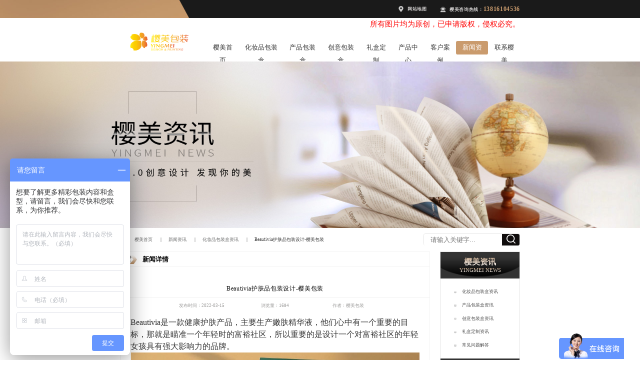

--- FILE ---
content_type: text/html; charset=utf-8
request_url: http://www.yingmei158.com/article/1510.html
body_size: 7014
content:
<!DOCTYPE html>
<html>
<head>
    <meta charset="UTF-8">
    <meta name="applicable-device" content="pc">
    <meta name="keywords" content="护肤品包装盒定制,护肤品包装盒厂家，护肤品包装盒设计，护肤品包装盒制作"/>
    <meta name="description" content="护肤品包装盒定制,护肤品包装盒厂家,亚洲金奖设计师为你提升品牌价值,18年专注包装行业经验,3.0原创设计,用更少的钱达到奢侈品的效果,好包装彰显大品牌--樱美包装 咨询热线：400 836 8708
"/>
    <title>护肤品包装盒-护肤品包装盒厂家-樱美包装,七彩磨砂,星光粉工艺,提升视觉效果。</title>
	<link rel="stylesheet" type="text/css" href="/Public/Home/css/public.css" />
	<link rel="stylesheet" type="text/css" href="/Public/Home/css/style.css"/>
	<script type="text/javascript" src="/Public/Home/js/jquery-3.3.1.min.js" ></script>
	<script type="text/javascript" src="/Public/Home/js/size.js" ></script>
	</head>
	<body>
		<!--header开始-->
		<header>
	<div class="header-top">
				<div class="header-top-box clearfix">
					<ul class="fr">
						<li><a href="/sitemap.xml" target="_blank">网站地图</a></li>
						<li>樱美咨询热线：<strong>13816104536</strong></li>
					</ul>
					<p style="float: right;width: 100%;text-align: right;color:red;font-size:.22rem">所有图片均为原创，已申请版权，侵权必究。</p>
				</div>
			</div>
			<nav class="clearfix">
				<div class="logo" style="background: url(/Public/Upload/2021-06-23/60d27fcbc460452927.png)no-repeat center center;background-size: 100% 100%;">化妆品包装盒工厂,高档包装盒定制,创意包装盒设计,包装盒制作</div>
				<ul>
					<li ><a href="/">樱美首页</a></li>
					<li class="menu0 "><a href="/product/list-6.html">化妆品包装盒</a></li><li class="menu1 "><a href="/product/list-7.html">产品包装盒</a></li><li class="menu2 "><a href="/product/list-8.html">创意包装盒</a></li><li class=" "><a href="/product/list-14.html">礼盒定制</a></li><li class=" "><a href="/product/list-1.html">产品中心</a></li><li class=" "><a href="/case/list-2.html">客户案例</a></li><li class=" spa"><a href="/article/list-3.html">新闻资讯</a></li><li class=" "><a href="/contact.html">联系樱美</a></li>				</ul>
			</nav>
</header>
	
		
		
<script type="text/javascript">
var pathName = window.document.location.pathname;
$(".menu0,.menu1,.menu2").removeClass('spa')

if ($(".menu0").find("a").attr('href') == pathName) {
    $(".menu0").addClass('spa').siblings().removeClass('spa');
}
if ($(".menu1").find("a").attr('href') == pathName) {
    $(".menu1").addClass('spa').siblings().removeClass('spa');
}
if ($(".menu2").find("a").attr('href') == pathName) {
    $(".menu2").addClass('spa').siblings().removeClass('spa');
}
</script>
		<!--banner开始-->
		<div class="page-banner">
	<img src="/Public/Upload/2020-12-30/5febefbd3500e23249.jpg" alt="化妆品包装盒资讯" title="化妆品包装盒资讯">
</div>
		<!--banner结束-->
		<section id="content" class="clearfix">
			<!--面包屑导航-->
			<div class="page-nav clearfix">
	<div class="page-nav-left">
		<ul class="clearfix">
			<li>
				<a href="/">樱美首页</a>
			</li>
			<li><li><a href='/article/list-3.html'> 新闻资讯</a></li><li><a href='/article/list-10.html'> 化妆品包装盒资讯</a></l</li>
			<li>
				Beautivia护肤品包装设计-樱美包装			</li>
		</ul>
	</div>
	<form method="get" action="/find/index.html">
		<div class="select border">
			<input type="text" name="content" placeholder="请输入关键字..." />
			<button><img src="/Public/Home/img/search_inp_ioc.png"></button>
		</div>
	</form>
</div>
			<!--面包屑导航结束-->
			<!--左边导航开始-->
			<div class="sidebar border fr page-sidebar">
				<div class="left-nav">
	<div class="left-nav-top">
		<a href="/article/list-3.html">
			<h3>樱美资讯</h3>
			<h5>yingmei news</h5>
		</a>
	</div>
	<div class="left-nav-con">
		<ul>
			<li>
					<a href="/article/list-10.html">化妆品包装盒资讯</a>
				</li><li>
					<a href="/article/list-11.html">产品包装盒资讯</a>
				</li><li>
					<a href="/article/list-12.html">创意包装盒资讯</a>
				</li><li>
					<a href="/article/list-13.html">礼盒定制资讯</a>
				</li><li>
					<a href="/article/list-17.html">常见问题解答</a>
				</li>		</ul>
	</div>
</div>
				<div class="left-nav">
	<div class="left-nav-top">
		<a href="/product/list-1.html">
			<h3>产品中心</h3>
			<h5>product center</h5>
		</a>
	</div>
	<div class="left-nav-con">
		<ul>
			<li>
					<a href="/product/list-6.html">化妆品包装盒</a>
				</li><li>
					<a href="/product/list-7.html">产品包装盒</a>
				</li><li>
					<a href="/product/list-8.html">创意包装盒</a>
				</li><li>
					<a href="/product/list-14.html">礼盒定制</a>
				</li><li>
					<a href="/product/list-15.html">手提袋</a>
				</li>		</ul>
	</div>
</div>
				<div class="left-nav">
	<div class="left-nav-top">
		<a href="/contact.html">
			<h3>走进樱美</h3>
			<h5>enter yingmei</h5>
		</a>
	</div>
	<div class="left-nav-con">
		<ul>
			<li>
				<a href="/contact.html">联系樱美</a>
			</li>
			<li>
				<a href="/case/list-2.html">客户案例</a>
			</li>
		</ul>
	</div>
</div>
				<div class="left-nav">
	<div class="left-nav-top">
		<a href="/contact.html">
			<h3>联系樱美</h3>
			<h5>contact yingmei</h5>
		</a>
	</div>
	<div class="contact-left">
		<ul class="clearfix">
			<li>13816104536</li>
			<li>18939709668</li>
			<li>sales@yingmei888.com</li>
			<li>上海奉贤区西渡街道奉金路558号C栋</li>
		</ul>
	</div>
</div>
			</div>
			<!--左边导航结束-->
			<!--内容开始-->
			<div class="content-con fl border">
				<div class="content-list">
					<div class="content-list-top">
						<h2 class="content-list-title">新闻详情</h2>
					</div>
					<div class="news-desc">
						<h1>Beautivia护肤品包装设计-樱美包装</h1>
						<div class="content-att clearfix">
							<ul>
								<li>发布时间：2022-03-15</li>
								<li>浏览量：1684</li>
								<li>作者：樱美包装</li>
							</ul>
						</div>
						<div class="news-content">
							<p style="text-align: left;"><span style="font-family: 宋体; color: rgb(51, 51, 51); letter-spacing: 0px; background: rgb(255, 255, 255); font-size: 16px;">Beautivia是一款健康护肤产品，主要生产嫩肤精华液，他们心中有一个重要的目标，那就是瞄准一个年轻时的富裕社区，所以重要的是设计一个对富裕社区的年轻女孩具有强大影响力的品牌。</span></p><p style="text-align:center"><a href="http://www.yingmei158.com/product/list-6.html" target="_blank" title="护肤品包装盒-护肤品包装盒厂家-樱美包装,七彩磨砂,星光粉工艺,提升视觉效果。"><span style="font-family: 宋体; color: rgb(51, 51, 51); letter-spacing: 0px; background: rgb(255, 255, 255); font-size: 16px;"><img src="/ueditor/php/upload/image/20220315/1647314854213268.png" title="护肤品包装设计" width="600" height="382" border="0" vspace="0" alt="护肤品包装设计" style="color: rgb(0, 0, 0); font-family: sans-serif; width: 600px; height: 382px;"/></span></a></p><p style="text-align: left;"><span style="font-size: 16px;"><span style="color: rgb(51, 51, 51); letter-spacing: 0px; background: rgb(255, 255, 255); font-size: 16px; font-family: 宋体;">所以我们从这个名字开始，结果很好，我们使用了一个标志一个线面绘制标志，周围有一个椭圆形的形状，类似于连接，皇家绿色作为一种强大的优质颜色，并将其与金色和彩色箔相结合，在包装中重要的是优质的外观，因为它是一种昂贵的产品，我们在</span><a href="http://www.yingmei158.com/product/list-6.html" target="_blank" title="护肤品包装盒-护肤品包装盒厂家-樱美包装,七彩磨砂,星光粉工艺,提升视觉效果。"><strong><span style="color: rgb(51, 51, 51); letter-spacing: 0px; background: rgb(255, 255, 255); font-size: 16px; font-family: 宋体;">护肤品包装设计</span></strong></a><span style="color: rgb(51, 51, 51); letter-spacing: 0px; background: rgb(255, 255, 255); font-size: 16px; font-family: 宋体;">和使用后印刷方法时，在包装上使用了全皇家绿色并使其在货架上发光，使用了三颗填充彩色热箔的钻石，并对产品进行了颜色编码，以区别于不同型号，在远处的货架上，它散发着耀眼夺目的光芒。</span></span></p><p style="text-align:center"><img src="http://www.yingmei158.com/ueditor/php/upload/image/20220315/1647314854978935.png" title="护肤品包装设计" width="600" height="359" border="0" vspace="0" alt="护肤品包装设计" style="width: 600px; height: 359px;"/></p><p style="text-align: left;"><span style="font-size: 16px;"><span style="color: rgb(51, 51, 51); letter-spacing: 0px; background: rgb(255, 255, 255); font-size: 16px; font-family: 宋体;">与皇家绿色包装相结合，对瓶子和标签也使用了相同的方法，在他们的促销活动结束时，</span><strong><span style="color: rgb(51, 51, 51); letter-spacing: 0px; background: rgb(255, 255, 255); font-size: 16px; font-family: 宋体;">护肤品包装设计</span></strong><span style="font-family: 宋体; color: rgb(51, 51, 51); letter-spacing: 0px; font-size: 14px; background: rgb(255, 255, 255);"><span style="font-size: 16px; font-family: 宋体;">了一个引人注目的超豪华促销礼品盒里面有</span> 4 个产品，在外面，<span style="font-family: 宋体; color: rgb(51, 51, 51); letter-spacing: 0px; background: rgb(255, 255, 255); font-size: 16px;">我们使用标志的形状在礼品包装的袖子上做了一个漂亮的椭圆形切割，最终品牌标识是奢侈和优质产品的尖叫声，它彩色箔片使它在货架上脱颖而出，让年轻女孩来使用该产品并了解它对她们的品牌信息。</span></span></span></p><p style="text-align: center;"><img src="/ueditor/php/upload/image/20220315/1647314858917303.png" style="width: 600px; height: 290px;" title="护肤品包装设计" width="600" height="290" border="0" vspace="0" alt="护肤品包装设计"/></p>						</div>
						<div class="news-keywords">本文关键词：护肤品包装盒定制,护肤品包装盒厂家，护肤品包装盒设计，护肤品包装盒制作</div>
						<div class="news-page-x clearfix">
	<ul>
		<li>
				<a href="/article/1509.html">上一个：Beauprty青少年护肤品包装设计-樱美包装</a>
			</li>
					<li>
				<a href="/article/1527.html">下一个：一款学生设计的概念香水包装盒作品-樱美包装</a>
			</li>
				</ul>
</div>
					</div>
				</div>
				<div class="content-list">
	<div class="content-list-top">
		<h2 class="content-list-title">联系樱美</h2>
	</div>
	<div class="contact-box">
		<ul>
			<li>手机号码：<strong>18939709668</strong></li>
			<li>联系电话：<strong>13816104536</strong></li>
			<li>公司邮箱：sales@yingmei888.com</li>
			<li>公司地址：上海奉贤区西渡街道奉金路558号C栋</li>
		</ul>
	</div>
</div>
								<div class="content-list">
		<div class="content-list-top">
			<h2 class="content-list-title">相关资讯</h2>
			<a href="/article/list-3.html">MORE</a>
		</div>
		<div class="content-list-box content-news">
			<ul class="clearfix">
				<li>
						<a href="/article/612.html">
							<h4>茶叶包装设计要在美观的基础上体现实用性—樱美包装</h4><span>2021-07-17</span></a>
					</li><li>
						<a href="/article/265.html">
							<h4>色彩图案搭配是化妆品包装吸引消费者的一大利器—樱美包装</h4><span>2021-05-09</span></a>
					</li><li>
						<a href="/article/651.html">
							<h4>商品化妆品包装盒设计商品包装设计的简要分析—樱美包装</h4><span>2021-07-24</span></a>
					</li><li>
						<a href="/article/1391.html">
							<h4>可爱有趣的快餐品牌与产品包装设计-樱美包装</h4><span>2022-02-10</span></a>
					</li><li>
						<a href="/article/926.html">
							<h4>创意包装盒设计以图形作为设计语言—樱美包装</h4><span>2021-09-20</span></a>
					</li><li>
						<a href="/article/236.html">
							<h4>手绘插画在创意包装盒设计中的运用原则—樱美包装</h4><span>2021-04-29</span></a>
					</li><li>
						<a href="/article/72.html">
							<h4>现代社会的中高档礼品茶叶包装盒设计【樱美包装】</h4><span>2021-10-03</span></a>
					</li><li>
						<a href="/article/1073.html">
							<h4>保健品包装盒能否给予消费者更好的购物体验？—樱美包装</h4><span>2021-11-11</span></a>
					</li><li>
						<a href="/article/671.html">
							<h4>琳琅满目的市场，礼品包装盒设计就是要出风头—樱美包装</h4><span>2021-10-16</span></a>
					</li><li>
						<a href="/article/784.html">
							<h4>创意包装盒设计以图形作为设计语言—樱美包装</h4><span>2021-08-23</span></a>
					</li><li>
						<a href="/article/368.html">
							<h4>端午节创意粽子礼盒包装设计，让端午更有新意</h4><span>2021-06-01</span></a>
					</li><li>
						<a href="/article/1795.html">
							<h4>不同色彩区分的不同香味的香薰产品包装盒-樱美包装</h4><span>2022-07-23</span></a>
					</li><li>
						<a href="/article/1081.html">
							<h4>产品包装设计的重视是对消费者和市场的重视—樱美包装</h4><span>2021-11-12</span></a>
					</li><li>
						<a href="/article/1398.html">
							<h4>地域特色的具有时代感多的糕点文创食品礼盒-樱美包装</h4><span>2022-02-11</span></a>
					</li><li>
						<a href="/article/798.html">
							<h4>创意包装盒设计中的视觉审美—樱美包装</h4><span>2021-08-25</span></a>
					</li><li>
						<a href="/article/446.html">
							<h4>高端包装盒也要走的环保路线—樱美包装</h4><span>2021-06-18</span></a>
					</li><li>
						<a href="/article/815.html">
							<h4>创意包装盒设计以图形作为设计语言—樱美包装</h4><span>2021-08-28</span></a>
					</li><li>
						<a href="/article/665.html">
							<h4>保健品类的创意包装盒设计应注重什么？—樱美包装</h4><span>2021-09-26</span></a>
					</li><li>
						<a href="/article/1331.html">
							<h4>简约时尚的国外香薰产品包装盒设计-樱美包装</h4><span>2022-01-14</span></a>
					</li><li>
						<a href="/article/394.html">
							<h4>设计定制高端月饼包装盒，我们是你的不二之选—樱美包装</h4><span>2021-06-07</span></a>
					</li>			</ul>
		</div>
	</div>								<div class="content-list">
	<form action="" method="post" class="c-form zht-xt art_comment">
					<div class="content-list-top">
						<div class="content-list-title">我要评论</div>
					</div>
					<div class="review-form">
						<div class="review-form-text">
							<textarea name="content" value="" placeholder="内容："></textarea>
						</div>
						<span>( 内容最多500个字 )</span>
						<div class="review-form-btn">
							<input type="hidden" name="article_id" value="1510">
							<button type="button" class="tijiao_btn bgtheme cfff" id="publish">提交</button>
							<button type="button" class="chone_btn bgbbb cfff" onclick="btn_reset(this)">重写</button>
						</div>
						<div id="success_txt" style="display:none;">发表成功,等待审核...</div>
						<div id="error_txt" style="display:none;">发表失败...</div>
					</div>
					</form>
				</div>
<script type="text/javascript">
	function btn_reset() {
		$(".review-form-text textarea").val("");
	}

	function Dfail() {
		$("#error_txt").animate({
			"margin-top": "10px"
		}).show(500);
		setTimeout(function() {
			$("#error_txt").animate({
				"height": "0px"
			});
		}, 2500)
		$("#error_txt").height(20);
	}

	function Dsuccess() {
		$("#success_txt").animate({
			"margin-top": "10px"
		}).show(500);
		setTimeout(function() {
			$("#success_txt").animate({
				"height": "0px"
			});
		}, 2500)
		$("#success_txt").height(20);
	}
	$(document).ready(function() {
		var _val = $(".review-form-text textarea").val().length;
		$("#publish").click(function() {
			//alert(111);
			$.ajax({
					url: "/article/commentadd.html",
					type: 'post',
					dataType: 'json',
					data: $(".art_comment").serialize(),
				})
				.done(function(res) {
					if(res.status == 1) {
						Dsuccess();
						btn_reset();
					} else {
						Dfail();
						btn_reset();
					}
				})
				.fail(function() {
					Dfail();
					btn_reset();
					console.log("error");
				})
				.always(function() {
					console.log("complete");
				});
		});
	});
</script>

				<div class="content-list">
					<div class="content-list-top">
						<div class="content-list-title">地图导航</div>
					</div>
					<div id="map" style="margin-top: .4rem;"></div>
				</div>
			</div>
			<!--内容结束-->
			
			
		</section>
		
		<!--footer开始-->
		<footer>
			<div class="footer-nav">
				<nav class="clearfix">
					<div class="logo" style="background: url(/Public/Upload/2021-06-23/60d27fcbc493496041.png)no-repeat center center;background-size: 100% 100%;">化妆品包装盒工厂,高档包装盒定制,创意包装盒设计,包装盒制作</div>
					<ul>
						<li ><a href="/">首页</a></li>
						<li class="menu0 "><a href="/product/list-6.html">化妆品包装盒</a></li><li class="menu1 "><a href="/product/list-7.html">产品包装盒</a></li><li class="menu2 "><a href="/product/list-8.html">创意包装盒</a></li><li class=" "><a href="/product/list-14.html">礼盒定制</a></li><li class=" "><a href="/product/list-1.html">产品中心</a></li><li class=" "><a href="/case/list-2.html">客户案例</a></li><li class=" spa"><a href="/article/list-3.html">新闻资讯</a></li><li class=" "><a href="/contact.html">联系樱美</a></li>					</ul>
				</nav>
			</div>
			<div class="footer-con">
				<div class="footer-box clearfix">
					<div class="footer-box-left fl">
						<h4>上海樱美印刷科技有限公司</h4>
						<h5>Shanghai Yingmei Printing Technology Co., Ltd</h5>
						<p>公司地址：上海奉贤区西渡街道奉金路558号C栋</p>
						<p>备案号：<a href='https://beian.miit.gov.cn/#/Integrated/index' target='_blank'>沪ICP备15013291号</a></p>
					</div>
					<div class="footer-box-contact fl">
						<h4>联系樱美</h4>
						<h5>contact yingmei</h5>
						<p>电话：13816104536</p>
						<p>手机：18939709668</p>
						<p>公司邮箱 ：sales@yingmei888.com</p>
					</div>
					<div class="footer-box-qrcode fr">
						<img src="/Public/Upload/2021-02-27/6039fdff9ea7e77351.png" alt="上海樱美印刷科技有限公司" title="上海樱美印刷科技有限公司" />
						<h6>扫码立即咨询</h6>
					</div>
				</div>
			</div>
	</footer>
		
		<div id="sq-ceb">
		  	<div class="ce-bssd"></div>
		    <div class="fhdb-kzt">
		        <ul>
		            <li class="flex ali-c"><a href="http://wpa.qq.com/msgrd?V=3&uin=1813944083&Site=QQ客服&Menu=yes" target="_blank" class="flex ali-c">
		                    <img src="/Public/Home/img/qq-d.png" alt="">
		                    <span>QQ咨询</span>
		                </a></li>
		            <li class="flex ali-c"><a href="javascript:" class="flex ali-c shangqiao">
		                    <img src="/Public/Home/img/lj-d.png" alt="">
		                    <span>立即咨询</span>
		                </a></li>
		            <li class="flex ali-c">
		                <img src="/Public/Home/img/wx-d.png" alt="微信咨询">
		                <span>微信咨询</span>
		            </li>
		            <div class="wx-zxt">
		                <img src="/Public/Upload/2021-02-27/6039fdff9ea7e77351.png" alt="上海樱美印刷科技有限公司" title="上海樱美印刷科技有限公司" />
		            </div>
		            <div class="flex ali-c flexc zx-rdw">
		                <img src="/Public/Home/img/zx-hmdl.png" alt="咨询热线">
		                <span>咨询热线</span>
		            </div>
		        </ul>
		        <span class="colo-fw">13816104536</span>
		        <div id="toTop" class="hidden-xs"></div>
		    </div>
		</div>
<script>
$(window).scroll(function() {
    if ($(this).scrollTop() > 800) {
        $("#sq-ceb").fadeIn();
    } else {
        $("#sq-ceb").fadeOut();
    }
});

$(function() {
	$(".shangqiao").click(function() {
        window.open("https://affim.baidu.com/unique_32221499/chat?siteId=16365145&userId=32221499&siteToken=7e1b351ae274f2bc7b6185ee3b59e8d5", 'newWindow,_self',
            'width=600,height=600,left=100%,top=100%')
    });
	$("#toTop").click(function() {
	    $("body,html").animate({
	            scrollTop: 0
	        },
	        800
	    );
	});
  $(".ce-bssd").click(function () {
			 
    if($('#sq-ceb').is(".intro")){
      $('#sq-ceb').removeClass('intro');
    }
    else{
      $("#sq-ceb").addClass("intro");
    }

    if($('.ce-bssd').is(".intro2")){
      $('.ce-bssd').removeClass('intro2');
    }
    else{
      $(".ce-bssd").addClass("intro2");
    }
  });
});
</script>
<script>
var _hmt = _hmt || [];
(function() {
  var hm = document.createElement("script");
  hm.src = "https://hm.baidu.com/hm.js?7e1b351ae274f2bc7b6185ee3b59e8d5";
  var s = document.getElementsByTagName("script")[0]; 
  s.parentNode.insertBefore(hm, s);
})();
</script><script type="text/javascript">
var pathName = window.document.location.pathname;
$(".menu0,.menu1,.menu2").removeClass('spa')

if ($(".menu0").find("a").attr('href') == pathName) {
    $(".menu0").addClass('spa').siblings().removeClass('spa');
}
if ($(".menu1").find("a").attr('href') == pathName) {
    $(".menu1").addClass('spa').siblings().removeClass('spa');
}
if ($(".menu2").find("a").attr('href') == pathName) {
    $(".menu2").addClass('spa').siblings().removeClass('spa');
}
</script>
		<!--footer结束-->	
		<script type="text/javascript" src="http://api.map.baidu.com/api?v=2.0&ak=X3vipI5MDgPMHHSd8R1fSKYhV9hsrd8d"></script>
		<script type="text/javascript" src="/Public/Home/js/map.js" ></script>
	</body>
</html>

--- FILE ---
content_type: text/css
request_url: http://www.yingmei158.com/Public/Home/css/public.css
body_size: 1941
content:
* {margin:0;padding:0;-webkit-tap-highlight-color: rgba(0,0,0,0);}
html{min-width: 1280px;}
body{-moz-user-select: none; 
-webkit-user-select: none; 
-ms-user-select: none; 
-khtml-user-select: none; 
user-select: none;}

@font-face {
  font-family: 'iconfont';
  src: url('../font/iconfont.eot');
  src: url('../font/iconfont.eot?#iefix') format('embedded-opentype'),
      url('../font/iconfont.woff2') format('woff2'),
      url('../font/iconfont.woff') format('woff'),
      url('../font/iconfont.ttf') format('truetype'),
      url('../font/iconfont.svg#iconfont') format('svg');
}
.icon{
  font-family: "iconfont" !important;
  font-size: .16rem;
  font-style: normal;
  -webkit-font-smoothing: antialiased;
  -moz-osx-font-smoothing: grayscale;
}
.icon-jiagong:before {
  content: "\e63c";
}

.icon-leftbutton:before {
  content: "\e755";
}

.icon-Rightbutton:before {
  content: "\e765";
}

.icon-arrow-left-bold:before {
  content: "\e685";
}

.icon-arrow-right-bold:before {
  content: "\e687";
}

.icon-chanpinliebiaoshaixuan:before {
  content: "\e626";
}

.icon-8:before {
  content: "\e60e";
}

.icon-maoyi:before {
  content: "\e60b";
}

.icon-famo:before {
  content: "\e60f";
}

.icon-shuzi:before {
  content: "\e61b";
}

.icon-chuifengji:before {
  content: "\e628";
}

.icon-jichuang:before {
  content: "\e649";
}

.icon-kexue:before {
  content: "\e646";
}

.icon-xifahufa:before {
  content: "\e6c1";
}

.icon-fenlei:before {
  content: "\e603";
}

html{
	font-family: "微软雅黑";
  color: #333333;
  line-height: 1.5;
  -webkit-font-smoothing: antialiased;
  -moz-osx-font-smoothing: grayscale;
}
h1,h2,h3,h4,h5,h6 {
	font-weight:300;
}
article, aside, details, figcaption, figure, footer, header, hgroup, menu, nav, section {display: block;}
.clearfix:after {content: "";display: block;height: 0;clear: both;visibility: hidden;}
.clearfix{zoom: 1;}
i{font-style: normal;}
a{text-decoration:none;color: #333333;transition: all .5s;}
a:focus, input:focus, textarea:focus,button {outline: none;}
a:hover{color: #ca9b6d;}
strong{color: #ca9b6d;font-weight: bold;}
h1 { 
	font-size:.38rem;
}
h2 {
	font-size:.36rem;
}
h3 {
	font-size:.28rem;
}
h4 {
	font-size:.22rem;
}
h5 {
	font-size:.16rem;
}
h6 {
	font-size:.14rem;
}

p{
	font-weight:400;
	font-size:.16rem;
}
ul{
	list-style:none;
	padding:0;
	margin:0;	
}
.fr{float: right !important;}
.fl{float: left !important;}
.border{border: .01rem solid #e5e5e5;box-sizing: border-box;}
.padding-20{padding: 0 .2rem;box-sizing: border-box;}
input{color:#636566 ;}
section{width: 100%;}
html::-webkit-scrollbar {width: .1rem;height: .1rem;}
html::-webkit-scrollbar-thumb {-webkit-box-shadow: inset 0 0 0rem rgba(0,0,0,0.2);background: #deb187;border-radius: .25rem;}
html::-webkit-scrollbar-track {-webkit-box-shadow: inset 0 0 0rem rgba(0,0,0,0.2);background: #FFFFFF;border-radius: .05rem;}
.section-box{width: 16.5rem;margin: 0 auto;}
/*侧边联系*/
 #sq-ceb {position: fixed;top:12%;z-index:999;display: none;width: 1.5rem; height: auto;text-align: center;background:#222222;right: 0;padding:.3rem 0;transition:.3s;}
.fhdb-kzt{width:100%;overflow:hidden;}
.fhdb-kzt ul{padding:0 .22rem;overflow:hidden;}
.fhdb-kzt ul li{height:.6rem;border-bottom:.01rem solid #727272;line-height: .6rem;}
.fhdb-kzt ul li a{height:.6rem;}
.fhdb-kzt ul li img{float: left;margin-top: .15rem;width: .28rem;height: .3rem;}
.fhdb-kzt ul li span{display:inline-block;margin-left:.05rem;font-size:.14rem;color:#fff;}
.fhdb-kzt ul li:last-child{border-bottom: 0;}
.wx-zxt{width:100%;overflow:hidden;}
.wx-zxt img{display:block;width:100%;height:1.06rem;}
.zx-rdw{width:100%;overflow:hidden;margin-top:.25rem;}
.zx-rdw span{font-size:.12rem;color:#fff;margin-left:.05rem;display:inline-block;}
.colo-fw{display: block;width:100%;overflow:hidden;color:#fff;font-size:.18rem;text-align:center;margin:.1rem auto;font-weight:bold;}
.hidden-xs{width:100%;overflow:hidden;background:url(../img/fh-dbt.png) center no-repeat;height:.3rem;margin-top:.2rem;cursor: pointer;background-size: .48rem .3rem;}
.ce-bssd{background:url(../img/yy-zb1.jpg) center no-repeat;width:.35rem;height:.4rem;position: relative;top:12%;left:-.35rem;transition:.3s;z-index:999;top:-.3rem;cursor: pointer;}
.intro{right:-1.5rem !important;transition:.3s;}
.intro2{background:url(../img/yy-zb2.jpg) center no-repeat;transition:.3s;}

.animated{-webkit-animation:AniTop 1s ease-out 0.3s both;-o-animation:AniTop 1s ease-out 0.3s both;animation:AniTop 1s ease-out 0.3s both;}
.animated_right{-webkit-animation:AniRight 1s ease-out 0.3s both;-o-animation:AniRight 1s ease-out 0.3s both;animation:AniRight 1s ease-out 0.3s both;}
.animated_left{-webkit-animation:AniLeft 1s ease-out 0.3s both;-o-animation:AniLeft 1s ease-out 0.3s both;animation:AniLeft 1s ease-out 0.3s both;}
/*下往上效果*/
@-webkit-keyframes AniTop{
  0%{-webkit-transform:translateY(1rem); opacity:0;}
  100% {-webkit-transform:translateY(0); opacity:1;}
}
@-o-keyframes AniTop{
  0%{-o-transform:translateY(1rem); opacity:0;}
  100% {-o-transform:translateY(0); opacity:1;}
}
@keyframes AniTop{
  0%{transform:translateY(1rem); opacity:0;}
  100% {transform:translateY(0); opacity:1;}
}
/*左往右效果*/
@-webkit-keyframes AniRight{
  0%{-webkit-transform:translateX(-2rem); opacity:0;}
  100% {-webkit-transform:translateX(0); opacity:1;}
}
@-o-keyframes AniRight{
  0%{-o-transform:translateX(-2rem); opacity:0;}
  100% {-o-transform:translateX(0); opacity:1;}
}
@keyframes AniRight{
  0%{transform:translateX(-2rem); opacity:0;}
  100% {transform:translateX(0); opacity:1;}
}
/*右往左效果*/
@-webkit-keyframes AniLeft{
  0%{-webkit-transform:translateX(2rem); opacity:0;}
  100% {-webkit-transform:translateX(0); opacity:1;}
}
@-o-keyframes AniLeft{
  0%{-o-transform:translateX(2rem); opacity:0;}
  100% {-o-transform:translateX(0); opacity:1;}
}
@keyframes AniLeft{
  0%{transform:translateX(2rem); opacity:0;}
  100% {transform:translateX(0); opacity:1;}
}


--- FILE ---
content_type: application/javascript
request_url: http://www.yingmei158.com/Public/Home/js/map.js
body_size: 1135
content:
//创建和初始化地图函数：
    function initMap(){
      createMap();//创建地图
      setMapEvent();//设置地图事件
      addMapControl();//向地图添加控件
      addMapOverlay();//向地图添加覆盖物
    }
    function createMap(){ 
      map = new BMap.Map("map"); 
      map.centerAndZoom(new BMap.Point(121.55772,30.921245),18);
    }
    function setMapEvent(){
      map.enableScrollWheelZoom();
      map.enableKeyboard();
      map.enableDragging();
      map.enableDoubleClickZoom()
    }
    function addClickHandler(target,window){
      target.addEventListener("click",function(){
        target.openInfoWindow(window);
      });
    }
    function addMapOverlay(){
      var markers = [
        {content:"电话：021 64901345<br>手机：13816104536<br>公司邮箱 ：sales@yingmei888.com<br>公司地址：上海奉贤区青村镇龙贤路60号",title:"上海樱美印刷科技有限公司",imageOffset: {width:-69,height:-21},position:{lat:30.921361,lng:121.558322}}
      ];
      for(var index = 0; index < markers.length; index++ ){
        var point = new BMap.Point(markers[index].position.lng,markers[index].position.lat);
        var marker = new BMap.Marker(point,{icon:new BMap.Icon("http://api.map.baidu.com/lbsapi/createmap/images/icon.png",new BMap.Size(20,25),{
          imageOffset: new BMap.Size(markers[index].imageOffset.width,markers[index].imageOffset.height)
        })});
        var label = new BMap.Label(markers[index].title,{offset: new BMap.Size(25,5)});
        var opts = {
          width: 200,
          title: markers[index].title,
          enableMessage: false
        };
        var infoWindow = new BMap.InfoWindow(markers[index].content,opts);
        marker.setLabel(label);
        addClickHandler(marker,infoWindow);
        map.addOverlay(marker);
        map.openInfoWindow(infoWindow, point);
      };
    }
    //向地图添加控件
    function addMapControl(){
      var scaleControl = new BMap.ScaleControl({anchor:BMAP_ANCHOR_BOTTOM_LEFT});
      scaleControl.setUnit(BMAP_UNIT_IMPERIAL);
      map.addControl(scaleControl);
      var navControl = new BMap.NavigationControl({anchor:BMAP_ANCHOR_TOP_LEFT,type:BMAP_NAVIGATION_CONTROL_LARGE});
      map.addControl(navControl);
    }
    var map;
      initMap();

--- FILE ---
content_type: application/javascript
request_url: http://www.yingmei158.com/Public/Home/js/size.js
body_size: 1289
content:
!
function() {
    var a = '@charset "utf-8";html{-webkit-text-size-adjust:100%;-ms-text-size-adjust:100%}html *{outline:0;-webkit-text-size-adjust:none;-webkit-tap-highlight-color:rgba(0,0,0,0)}ins,a{text-decoration:none}',
    b = document.createElement("style");
    if (document.getElementsByTagName("head")[0].appendChild(b), b.styleSheet) {
        b.styleSheet.disabled || (b.styleSheet.cssText = a)
    } else {
        try {
            b.innerHTML = a
        } catch(c) {
            b.innerText = a
        }
    }
} (); !
function(a, b) {
    function c() {
        var b = f.getBoundingClientRect().width;
        b / i > 1920 && (b = 1920 * i);
        var c = b / 19.2;
        f.style.fontSize = c + "px",
        k.rem = a.rem = c
    }
    var d, e = a.document,
    f = e.documentElement,
    g = e.querySelector('meta[name="viewport"]'),
    h = e.querySelector('meta[name="flexible"]'),
    i = 0,
    j = 0,
    k = b.flexible || (b.flexible = {});
    if (g) {
        var l = g.getAttribute("content").match(/initial\-scale=([\d\.]+)/);
        l && (j = parseFloat(l[1]), i = parseInt(1 / j))
    } else {
        if (h) {
            var m = h.getAttribute("content");
            if (m) {
                var n = m.match(/initial\-dpr=([\d\.]+)/),
                o = m.match(/maximum\-dpr=([\d\.]+)/);
                n && (i = parseFloat(n[1]), j = parseFloat((1 / i).toFixed(2))),
                o && (i = parseFloat(o[1]), j = parseFloat((1 / i).toFixed(2)))
            }
        }
    }
    if (!i && !j) {
        var p = (a.navigator.appVersion.match(/android/gi), a.navigator.appVersion.match(/iphone/gi)),
        q = a.devicePixelRatio;
        i = p ? q >= 3 && (!i || i >= 3) ? 3 : q >= 2 && (!i || i >= 2) ? 2 : 1 : 1,
        j = 1 / i
    }
    if (f.setAttribute("data-dpr", i), !g) {
        if (g = e.createElement("meta"), g.setAttribute("name", "viewport"), g.setAttribute("content", "initial-scale=" + j + ", maximum-scale=" + j + ", minimum-scale=" + j + ", user-scalable=no"), f.firstElementChild) {
            f.firstElementChild.appendChild(g)
        } else {
            var r = e.createElement("div");
            r.appendChild(g),
            e.write(r.innerHTML)
        }
    }
    a.addEventListener("resize",
    function() {
        clearTimeout(d),
        d = setTimeout(c, 300)
    },
    !1),
    a.addEventListener("pageshow",
    function(a) {
        a.persisted && (clearTimeout(d), d = setTimeout(c, 300))
    },
    !1),
    "complete" === e.readyState ? e.body.style.fontSize = 12 * i + "px": e.addEventListener("DOMContentLoaded",
    function() {
        e.body.style.fontSize = 12 * i + "px"
    },
    !1),
    c(),
    k.dpr = a.dpr = i,
    k.refreshRem = c,
    k.rem2px = function(a) {
        var b = parseFloat(a) * this.rem;
        return "string" == typeof a && a.match(/rem$/) && (b += "px"),
        b
    },
    k.px2rem = function(a) {
        var b = parseFloat(a) / this.rem;
        return "string" == typeof a && a.match(/px$/) && (b += "rem"),
        b
    }
} (window, window.lib || (window.lib = {}));

function stop() {
    return false;
}
document.oncontextmenu = stop;